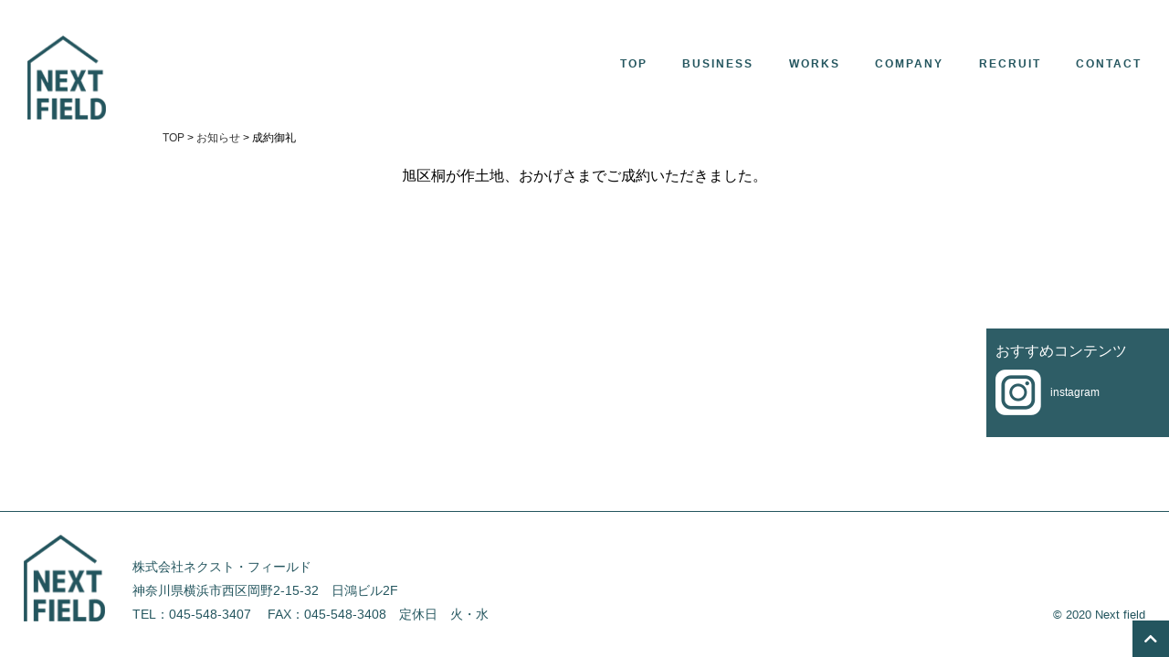

--- FILE ---
content_type: text/html; charset=UTF-8
request_url: https://next-fld.com/%E3%81%8A%E7%9F%A5%E3%82%89%E3%81%9B/%E6%88%90%E7%B4%84%E5%BE%A1%E7%A4%BC-50/
body_size: 24975
content:
<!DOCTYPE html>
<html lang="ja">
<head>
<!-- Google Tag Manager -->
<script>(function(w,d,s,l,i){w[l]=w[l]||[];w[l].push({'gtm.start':
new Date().getTime(),event:'gtm.js'});var f=d.getElementsByTagName(s)[0],
j=d.createElement(s),dl=l!='dataLayer'?'&l='+l:'';j.async=true;j.src=
'https://www.googletagmanager.com/gtm.js?id='+i+dl;f.parentNode.insertBefore(j,f);
})(window,document,'script','dataLayer','GTM-W65M2VT');</script>
<!-- End Google Tag Manager -->
<meta charset="utf-8">
<meta name="viewport" content="width=device-width">

<link rel="shortcut icon" href="https://next-fld.com/wp-content/themes/nextfield/image/favicon.ico">


<link rel="stylesheet" href="https://next-fld.com/wp-content/themes/nextfield/lib/drawer/drawer.min.css" media="screen and (min-width:0px) and (max-width:768px)">
<link rel="stylesheet" href="https://next-fld.com/wp-content/themes/nextfield/lib/slick/slick.css">
<link rel="stylesheet" href="https://next-fld.com/wp-content/themes/nextfield/lib/aos/aos.css">
<link rel="stylesheet" href="https://cdnjs.cloudflare.com/ajax/libs/animate.css/3.7.0/animate.min.css">
<link rel="subresource" href="https://fonts.googleapis.com/css2?family=Noto+Sans+JP:wght@300;400;500;700&family=Oswald:wght@600&display=swap">
<link href="https://use.fontawesome.com/releases/v5.6.1/css/all.css" rel="stylesheet">
<link rel="stylesheet" href="https://next-fld.com/wp-content/themes/nextfield/css/common.css?201223">
<link rel="stylesheet" href="https://next-fld.com/wp-content/themes/nextfield/css/style_basic.css?201223">




		<!-- All in One SEO 4.0.18 -->
		<title>成約御礼 - お知らせ - 【株式会社ネクスト・フィールド】神奈川県横浜市の住まい・不動産の 総合コンサルティングカンパニー</title>
		<meta name="description" content="旭区桐が作土地、おかげさまでご成約いただきました。"/>
		<link rel="canonical" href="https://next-fld.com/%e3%81%8a%e7%9f%a5%e3%82%89%e3%81%9b/%e6%88%90%e7%b4%84%e5%be%a1%e7%a4%bc-50/" />
		<meta property="og:site_name" content="【株式会社ネクスト・フィールド】神奈川県横浜市の住まい・不動産の 総合コンサルティングカンパニー - 神奈川・横浜市を中心に不動産・戸建て住宅の購入・売却、不動産物件の管理、不動産投資まで、経験豊富なスタッフが幅広くご案内" />
		<meta property="og:type" content="article" />
		<meta property="og:title" content="成約御礼 - お知らせ - 【株式会社ネクスト・フィールド】神奈川県横浜市の住まい・不動産の 総合コンサルティングカンパニー" />
		<meta property="og:description" content="旭区桐が作土地、おかげさまでご成約いただきました。" />
		<meta property="og:url" content="https://next-fld.com/%e3%81%8a%e7%9f%a5%e3%82%89%e3%81%9b/%e6%88%90%e7%b4%84%e5%be%a1%e7%a4%bc-50/" />
		<meta property="article:published_time" content="2023-10-13T08:23:31Z" />
		<meta property="article:modified_time" content="2023-10-13T08:23:31Z" />
		<meta property="twitter:card" content="summary" />
		<meta property="twitter:domain" content="next-fld.com" />
		<meta property="twitter:title" content="成約御礼 - お知らせ - 【株式会社ネクスト・フィールド】神奈川県横浜市の住まい・不動産の 総合コンサルティングカンパニー" />
		<meta property="twitter:description" content="旭区桐が作土地、おかげさまでご成約いただきました。" />
		<script type="application/ld+json" class="aioseo-schema">
			{"@context":"https:\/\/schema.org","@graph":[{"@type":"WebSite","@id":"https:\/\/next-fld.com\/#website","url":"https:\/\/next-fld.com\/","name":"\u3010\u682a\u5f0f\u4f1a\u793e\u30cd\u30af\u30b9\u30c8\u30fb\u30d5\u30a3\u30fc\u30eb\u30c9\u3011\u795e\u5948\u5ddd\u770c\u6a2a\u6d5c\u5e02\u306e\u4f4f\u307e\u3044\u30fb\u4e0d\u52d5\u7523\u306e \u7dcf\u5408\u30b3\u30f3\u30b5\u30eb\u30c6\u30a3\u30f3\u30b0\u30ab\u30f3\u30d1\u30cb\u30fc","description":"\u795e\u5948\u5ddd\u30fb\u6a2a\u6d5c\u5e02\u3092\u4e2d\u5fc3\u306b\u4e0d\u52d5\u7523\u30fb\u6238\u5efa\u3066\u4f4f\u5b85\u306e\u8cfc\u5165\u30fb\u58f2\u5374\u3001\u4e0d\u52d5\u7523\u7269\u4ef6\u306e\u7ba1\u7406\u3001\u4e0d\u52d5\u7523\u6295\u8cc7\u307e\u3067\u3001\u7d4c\u9a13\u8c4a\u5bcc\u306a\u30b9\u30bf\u30c3\u30d5\u304c\u5e45\u5e83\u304f\u3054\u6848\u5185","publisher":{"@id":"https:\/\/next-fld.com\/#organization"}},{"@type":"Organization","@id":"https:\/\/next-fld.com\/#organization","name":"\u3010\u682a\u5f0f\u4f1a\u793e\u30cd\u30af\u30b9\u30c8\u30fb\u30d5\u30a3\u30fc\u30eb\u30c9\u3011\u795e\u5948\u5ddd\u770c\u6a2a\u6d5c\u5e02\u306e\u4f4f\u307e\u3044\u30fb\u4e0d\u52d5\u7523\u306e \u7dcf\u5408\u30b3\u30f3\u30b5\u30eb\u30c6\u30a3\u30f3\u30b0\u30ab\u30f3\u30d1\u30cb\u30fc","url":"https:\/\/next-fld.com\/"},{"@type":"BreadcrumbList","@id":"https:\/\/next-fld.com\/%e3%81%8a%e7%9f%a5%e3%82%89%e3%81%9b\/%e6%88%90%e7%b4%84%e5%be%a1%e7%a4%bc-50\/#breadcrumblist","itemListElement":[{"@type":"ListItem","@id":"https:\/\/next-fld.com\/#listItem","position":"1","item":{"@id":"https:\/\/next-fld.com\/#item","name":"\u30db\u30fc\u30e0","description":"\u795e\u5948\u5ddd\u30fb\u6a2a\u6d5c\u5e02\u3092\u4e2d\u5fc3\u306b\u4e0d\u52d5\u7523\u30fb\u6238\u5efa\u3066\u4f4f\u5b85\u306e\u8cfc\u5165\u30fb\u58f2\u5374\u3001\u4e0d\u52d5\u7523\u7269\u4ef6\u306e\u7ba1\u7406\u3001\u4e0d\u52d5\u7523\u6295\u8cc7\u307e\u3067\u3001\u7d4c\u9a13\u8c4a\u5bcc\u306a\u30b9\u30bf\u30c3\u30d5\u304c\u5e45\u5e83\u304f\u3054\u6848\u5185","url":"https:\/\/next-fld.com\/"},"nextItem":"https:\/\/next-fld.com\/%e3%81%8a%e7%9f%a5%e3%82%89%e3%81%9b\/#listItem"},{"@type":"ListItem","@id":"https:\/\/next-fld.com\/%e3%81%8a%e7%9f%a5%e3%82%89%e3%81%9b\/#listItem","position":"2","item":{"@id":"https:\/\/next-fld.com\/%e3%81%8a%e7%9f%a5%e3%82%89%e3%81%9b\/#item","name":"\u304a\u77e5\u3089\u305b","description":"\u65ed\u533a\u6850\u304c\u4f5c\u571f\u5730\u3001\u304a\u304b\u3052\u3055\u307e\u3067\u3054\u6210\u7d04\u3044\u305f\u3060\u304d\u307e\u3057\u305f\u3002","url":"https:\/\/next-fld.com\/%e3%81%8a%e7%9f%a5%e3%82%89%e3%81%9b\/"},"nextItem":"https:\/\/next-fld.com\/%e3%81%8a%e7%9f%a5%e3%82%89%e3%81%9b\/%e6%88%90%e7%b4%84%e5%be%a1%e7%a4%bc-50\/#listItem","previousItem":"https:\/\/next-fld.com\/#listItem"},{"@type":"ListItem","@id":"https:\/\/next-fld.com\/%e3%81%8a%e7%9f%a5%e3%82%89%e3%81%9b\/%e6%88%90%e7%b4%84%e5%be%a1%e7%a4%bc-50\/#listItem","position":"3","item":{"@id":"https:\/\/next-fld.com\/%e3%81%8a%e7%9f%a5%e3%82%89%e3%81%9b\/%e6%88%90%e7%b4%84%e5%be%a1%e7%a4%bc-50\/#item","name":"\u6210\u7d04\u5fa1\u793c","description":"\u65ed\u533a\u6850\u304c\u4f5c\u571f\u5730\u3001\u304a\u304b\u3052\u3055\u307e\u3067\u3054\u6210\u7d04\u3044\u305f\u3060\u304d\u307e\u3057\u305f\u3002","url":"https:\/\/next-fld.com\/%e3%81%8a%e7%9f%a5%e3%82%89%e3%81%9b\/%e6%88%90%e7%b4%84%e5%be%a1%e7%a4%bc-50\/"},"previousItem":"https:\/\/next-fld.com\/%e3%81%8a%e7%9f%a5%e3%82%89%e3%81%9b\/#listItem"}]},{"@type":"Person","@id":"https:\/\/next-fld.com\/author\/nextfield-admin\/#author","url":"https:\/\/next-fld.com\/author\/nextfield-admin\/","name":"nextfield-admin","image":{"@type":"ImageObject","@id":"https:\/\/next-fld.com\/%e3%81%8a%e7%9f%a5%e3%82%89%e3%81%9b\/%e6%88%90%e7%b4%84%e5%be%a1%e7%a4%bc-50\/#authorImage","url":"https:\/\/secure.gravatar.com\/avatar\/31ae3ac7f481d86cce7b1a17ae373c68?s=96&d=mm&r=g","width":"96","height":"96","caption":"nextfield-admin"}},{"@type":"WebPage","@id":"https:\/\/next-fld.com\/%e3%81%8a%e7%9f%a5%e3%82%89%e3%81%9b\/%e6%88%90%e7%b4%84%e5%be%a1%e7%a4%bc-50\/#webpage","url":"https:\/\/next-fld.com\/%e3%81%8a%e7%9f%a5%e3%82%89%e3%81%9b\/%e6%88%90%e7%b4%84%e5%be%a1%e7%a4%bc-50\/","name":"\u6210\u7d04\u5fa1\u793c - \u304a\u77e5\u3089\u305b - \u3010\u682a\u5f0f\u4f1a\u793e\u30cd\u30af\u30b9\u30c8\u30fb\u30d5\u30a3\u30fc\u30eb\u30c9\u3011\u795e\u5948\u5ddd\u770c\u6a2a\u6d5c\u5e02\u306e\u4f4f\u307e\u3044\u30fb\u4e0d\u52d5\u7523\u306e \u7dcf\u5408\u30b3\u30f3\u30b5\u30eb\u30c6\u30a3\u30f3\u30b0\u30ab\u30f3\u30d1\u30cb\u30fc","description":"\u65ed\u533a\u6850\u304c\u4f5c\u571f\u5730\u3001\u304a\u304b\u3052\u3055\u307e\u3067\u3054\u6210\u7d04\u3044\u305f\u3060\u304d\u307e\u3057\u305f\u3002","inLanguage":"ja","isPartOf":{"@id":"https:\/\/next-fld.com\/#website"},"breadcrumb":{"@id":"https:\/\/next-fld.com\/%e3%81%8a%e7%9f%a5%e3%82%89%e3%81%9b\/%e6%88%90%e7%b4%84%e5%be%a1%e7%a4%bc-50\/#breadcrumblist"},"author":"https:\/\/next-fld.com\/%e3%81%8a%e7%9f%a5%e3%82%89%e3%81%9b\/%e6%88%90%e7%b4%84%e5%be%a1%e7%a4%bc-50\/#author","creator":"https:\/\/next-fld.com\/%e3%81%8a%e7%9f%a5%e3%82%89%e3%81%9b\/%e6%88%90%e7%b4%84%e5%be%a1%e7%a4%bc-50\/#author","datePublished":"2023-10-13T08:23:31+09:00","dateModified":"2023-10-13T08:23:31+09:00"},{"@type":"BlogPosting","@id":"https:\/\/next-fld.com\/%e3%81%8a%e7%9f%a5%e3%82%89%e3%81%9b\/%e6%88%90%e7%b4%84%e5%be%a1%e7%a4%bc-50\/#blogposting","name":"\u6210\u7d04\u5fa1\u793c - \u304a\u77e5\u3089\u305b - \u3010\u682a\u5f0f\u4f1a\u793e\u30cd\u30af\u30b9\u30c8\u30fb\u30d5\u30a3\u30fc\u30eb\u30c9\u3011\u795e\u5948\u5ddd\u770c\u6a2a\u6d5c\u5e02\u306e\u4f4f\u307e\u3044\u30fb\u4e0d\u52d5\u7523\u306e \u7dcf\u5408\u30b3\u30f3\u30b5\u30eb\u30c6\u30a3\u30f3\u30b0\u30ab\u30f3\u30d1\u30cb\u30fc","description":"\u65ed\u533a\u6850\u304c\u4f5c\u571f\u5730\u3001\u304a\u304b\u3052\u3055\u307e\u3067\u3054\u6210\u7d04\u3044\u305f\u3060\u304d\u307e\u3057\u305f\u3002","headline":"\u6210\u7d04\u5fa1\u793c","author":{"@id":"https:\/\/next-fld.com\/author\/nextfield-admin\/#author"},"publisher":{"@id":"https:\/\/next-fld.com\/#organization"},"datePublished":"2023-10-13T08:23:31+09:00","dateModified":"2023-10-13T08:23:31+09:00","articleSection":"\u304a\u77e5\u3089\u305b","mainEntityOfPage":{"@id":"https:\/\/next-fld.com\/%e3%81%8a%e7%9f%a5%e3%82%89%e3%81%9b\/%e6%88%90%e7%b4%84%e5%be%a1%e7%a4%bc-50\/#webpage"},"isPartOf":{"@id":"https:\/\/next-fld.com\/%e3%81%8a%e7%9f%a5%e3%82%89%e3%81%9b\/%e6%88%90%e7%b4%84%e5%be%a1%e7%a4%bc-50\/#webpage"}}]}
		</script>
		<!-- All in One SEO -->

<link rel='dns-prefetch' href='//s.w.org' />
<link rel="alternate" type="application/rss+xml" title="【株式会社ネクスト・フィールド】神奈川県横浜市の住まい・不動産の 総合コンサルティングカンパニー &raquo; 成約御礼 のコメントのフィード" href="https://next-fld.com/%e3%81%8a%e7%9f%a5%e3%82%89%e3%81%9b/%e6%88%90%e7%b4%84%e5%be%a1%e7%a4%bc-50/feed/" />
		<script type="text/javascript">
			window._wpemojiSettings = {"baseUrl":"https:\/\/s.w.org\/images\/core\/emoji\/13.0.0\/72x72\/","ext":".png","svgUrl":"https:\/\/s.w.org\/images\/core\/emoji\/13.0.0\/svg\/","svgExt":".svg","source":{"concatemoji":"https:\/\/next-fld.com\/wp-includes\/js\/wp-emoji-release.min.js?ver=5.5.17"}};
			!function(e,a,t){var n,r,o,i=a.createElement("canvas"),p=i.getContext&&i.getContext("2d");function s(e,t){var a=String.fromCharCode;p.clearRect(0,0,i.width,i.height),p.fillText(a.apply(this,e),0,0);e=i.toDataURL();return p.clearRect(0,0,i.width,i.height),p.fillText(a.apply(this,t),0,0),e===i.toDataURL()}function c(e){var t=a.createElement("script");t.src=e,t.defer=t.type="text/javascript",a.getElementsByTagName("head")[0].appendChild(t)}for(o=Array("flag","emoji"),t.supports={everything:!0,everythingExceptFlag:!0},r=0;r<o.length;r++)t.supports[o[r]]=function(e){if(!p||!p.fillText)return!1;switch(p.textBaseline="top",p.font="600 32px Arial",e){case"flag":return s([127987,65039,8205,9895,65039],[127987,65039,8203,9895,65039])?!1:!s([55356,56826,55356,56819],[55356,56826,8203,55356,56819])&&!s([55356,57332,56128,56423,56128,56418,56128,56421,56128,56430,56128,56423,56128,56447],[55356,57332,8203,56128,56423,8203,56128,56418,8203,56128,56421,8203,56128,56430,8203,56128,56423,8203,56128,56447]);case"emoji":return!s([55357,56424,8205,55356,57212],[55357,56424,8203,55356,57212])}return!1}(o[r]),t.supports.everything=t.supports.everything&&t.supports[o[r]],"flag"!==o[r]&&(t.supports.everythingExceptFlag=t.supports.everythingExceptFlag&&t.supports[o[r]]);t.supports.everythingExceptFlag=t.supports.everythingExceptFlag&&!t.supports.flag,t.DOMReady=!1,t.readyCallback=function(){t.DOMReady=!0},t.supports.everything||(n=function(){t.readyCallback()},a.addEventListener?(a.addEventListener("DOMContentLoaded",n,!1),e.addEventListener("load",n,!1)):(e.attachEvent("onload",n),a.attachEvent("onreadystatechange",function(){"complete"===a.readyState&&t.readyCallback()})),(n=t.source||{}).concatemoji?c(n.concatemoji):n.wpemoji&&n.twemoji&&(c(n.twemoji),c(n.wpemoji)))}(window,document,window._wpemojiSettings);
		</script>
		<style type="text/css">
img.wp-smiley,
img.emoji {
	display: inline !important;
	border: none !important;
	box-shadow: none !important;
	height: 1em !important;
	width: 1em !important;
	margin: 0 .07em !important;
	vertical-align: -0.1em !important;
	background: none !important;
	padding: 0 !important;
}
</style>
	<link rel='stylesheet' id='wp-block-library-css'  href='https://next-fld.com/wp-includes/css/dist/block-library/style.min.css?ver=5.5.17' type='text/css' media='all' />
<link rel='stylesheet' id='wp-pagenavi-css'  href='https://next-fld.com/wp-content/plugins/wp-pagenavi/pagenavi-css.css?ver=2.70' type='text/css' media='all' />
<link rel="https://api.w.org/" href="https://next-fld.com/wp-json/" /><link rel="alternate" type="application/json" href="https://next-fld.com/wp-json/wp/v2/posts/2329" /><link rel="EditURI" type="application/rsd+xml" title="RSD" href="https://next-fld.com/xmlrpc.php?rsd" />
<link rel="wlwmanifest" type="application/wlwmanifest+xml" href="https://next-fld.com/wp-includes/wlwmanifest.xml" /> 
<link rel='prev' title='成約御礼' href='https://next-fld.com/%e3%81%8a%e7%9f%a5%e3%82%89%e3%81%9b/%e6%88%90%e7%b4%84%e5%be%a1%e7%a4%bc-49/' />
<meta name="generator" content="WordPress 5.5.17" />
<link rel='shortlink' href='https://next-fld.com/?p=2329' />
<link rel="alternate" type="application/json+oembed" href="https://next-fld.com/wp-json/oembed/1.0/embed?url=https%3A%2F%2Fnext-fld.com%2F%25e3%2581%258a%25e7%259f%25a5%25e3%2582%2589%25e3%2581%259b%2F%25e6%2588%2590%25e7%25b4%2584%25e5%25be%25a1%25e7%25a4%25bc-50%2F" />
<link rel="alternate" type="text/xml+oembed" href="https://next-fld.com/wp-json/oembed/1.0/embed?url=https%3A%2F%2Fnext-fld.com%2F%25e3%2581%258a%25e7%259f%25a5%25e3%2582%2589%25e3%2581%259b%2F%25e6%2588%2590%25e7%25b4%2584%25e5%25be%25a1%25e7%25a4%25bc-50%2F&#038;format=xml" />

</head>

<body id="Top" class="post-template-default single single-post postid-2329 single-format-standard drawer drawer--right">
<!-- Google Tag Manager (noscript) -->
<noscript><iframe src="https://www.googletagmanager.com/ns.html?id=GTM-W65M2VT"
height="0" width="0" style="display:none;visibility:hidden"></iframe></noscript>
<!-- End Google Tag Manager (noscript) -->
<div class="footerFixed">
<header id="gheader" class="drawer-navbar reset" role="banner">
    <div class="col2 flex jc-space-between al-center">
        <div class="left-box">
            <h1 class="logo"><a href="https://next-fld.com/"><img src="https://next-fld.com/wp-content/themes/nextfield/image/common/logo.png" alt="株式会社ネクスト・フィールド 神奈川県横浜市の不動産コンサルティングカンパニー"/></a></h1>
        </div>
        <div class="right-box drawer-nav">
            <nav role="navigation">
                <div class="flex">
                    <ul class="drawer-menu flex al-center en">
                        <li><a class="drawer-menu-item " href="https://next-fld.com/"><span>TOP</span></a></li>
                        <li><a class="drawer-menu-item " href="https://next-fld.com//business/"><span>BUSINESS</span></a></li>
                        <li class="drawer-dropdown"> <a class="drawer-menu-item " href="#" data-toggle="dropdown" role="button" aria-expanded="false"><span>WORKS</span><span class="drawer-caret"></span> </a>
                            <ul class="drawer-dropdown-menu">
                                <li><a class="drawer-dropdown-menu-item" href="https://next-fld.com/works/sales/"><span>売買物件</span></a></li>
                                <li><a class="drawer-dropdown-menu-item" href="https://next-fld.com/works/rent/"><span>賃貸物件</span></a></li>
                            </ul>
                        </li>
                        <li class="drawer-dropdown"> <a class="drawer-menu-item no-link " href="#" data-toggle="dropdown" role="button" aria-expanded="false"><span>COMPANY</span><span class="drawer-caret"></span> </a>
                            <ul class="drawer-dropdown-menu">
                                <li><a class="drawer-dropdown-menu-item" href="https://next-fld.com/message/"><span>代表からのメッセージ</span></a></li>
                                <li><a class="drawer-dropdown-menu-item" href="https://next-fld.com/company/"><span>会社概要</span></a></li>
                            </ul>
                        </li>
                        <li><a class="drawer-menu-item " href="https://next-fld.com/recruit/"><span>RECRUIT</span></a></li>
                        <li><a class="drawer-menu-item " href="https://next-fld.com/contact/"><span>CONTACT</span></a></li>
                    </ul>
                </div>
            </nav>
        </div>
    </div>
</header>
<button type="button" class="drawer-toggle drawer-hamburger view-sp" tabindex="0" accesskey="U"> <span class="drawer-hamburger-icon"></span> </button>


<div id="contents">

<main id="main">
<div class="reset">
        <div id="pankz" class="reset view-pc">
<ul class="container flex">
<li class="item"><!-- Breadcrumb NavXT 6.6.0 -->
<span property="itemListElement" typeof="ListItem"><a property="item" typeof="WebPage" title="Go to 【株式会社ネクスト・フィールド】神奈川県横浜市の住まい・不動産の 総合コンサルティングカンパニー." href="https://next-fld.com" class="home" ><span property="name">TOP</span></a><meta property="position" content="1"></span> &gt; <span property="itemListElement" typeof="ListItem"><a property="item" typeof="WebPage" title="Go to the お知らせ category archives." href="https://next-fld.com/category/%e3%81%8a%e7%9f%a5%e3%82%89%e3%81%9b/" class="taxonomy category" ><span property="name">お知らせ</span></a><meta property="position" content="2"></span> &gt; <span property="itemListElement" typeof="ListItem"><span property="name" class="post post-post current-item">成約御礼</span><meta property="url" content="https://next-fld.com/%e3%81%8a%e7%9f%a5%e3%82%89%e3%81%9b/%e6%88%90%e7%b4%84%e5%be%a1%e7%a4%bc-50/"><meta property="position" content="3"></span></li></ul>
</div>    </div>
<p>旭区桐が作土地、おかげさまでご成約いただきました。</p>
</main>
<!-- /main -->
</div>
<!-- /#contents -->


<div class="sns-btn_sp view-sp reset">
<ul class="flex jc-center al-center">
    <!--li><a href="#"><img src="https://next-fld.com/wp-content/themes/nextfield/image/common/ico_f_g.png" alt=""/></a></li-->
    <li><a href="https://www.instagram.com/next_field/" target="_blank"><img src="https://next-fld.com/wp-content/themes/nextfield/image/common/ico_i_g.png" alt=""/></a></li>
</ul>
</div>

<footer id="gFooter" role="contentinfo" itemscope itemtype="http://schema.org/WPFooter" class="reset">
    <div class="inner flex jc-space-between al-flex-end">
    <div class="leftBox flex al-flex-end">
        <p class="logo">
        <img src="https://next-fld.com/wp-content/themes/nextfield/image/common/logo.png" alt=""/>
    </p>
        <address>株式会社ネクスト・フィールド<br>
神奈川県横浜市西区岡野2-15-32　日鴻ビル2F<br>
TEL：045-548-3407 　FAX：045-548-3408　定休日　火・水
        </address>
        </div>
        <div class="rightBox">
            <div class="copy">&copy; 2020  Next field</div>
        </div>
        </div>

</footer>
<!-- /#gFooter -->

</div>
<!-- /footerFixed -->

<div class="sns-btn_pc reset view-pc">
    <div class="inner">
    <p>おすすめコンテンツ</p>
    <ul>
        <!--li><a href="#">facebook</a></li-->
        <li><a href="https://www.instagram.com/next_field/" target="_blank">instagram</a></li>
    </ul>
    </div>
</div>
<div id="js-pagetop" class="pageTop"><a href="#Top"><span>TOPへ</span></a></div>

<div id="overray"></div>
<div id="pp_close"></div>
<div id="pp_popup">
株式会社ネクスト・フィールド（以下弊社）は、個人のプライバシーを尊重し、個人情報の適正・適切な保護を社会的責務と考え、プライバシーポリシーを定めるとともに、次のような方針の下で個人情報を取り扱ってまいります。<br>
<br>
1.　個人情報の保護に関する法律その他の法令等を遵守し、個人情報の適正・適切な取得・利用に努め、個人情報を誠実に取り扱います。<br>
<br>
2.　個人情報の取り扱いに関する規程を作成して従業員等に周知徹底いたします。また、業務委託先などに対しても個人情報を適切に取り扱うよう要請し、必要かつ適切な監督を行なってまいります。<br>
<br>
3.　弊社は、お客さまよりお預かりした個人情報を適切に管理し、次のいずれかに該当する場合を除き、個人情報を第三者に開示いたしません。 <br>
・お客さまの同意がある場合 <br>
・お客さまが希望されるサービスを行なうために当社が業務を委託する業者に対して開示する場合 <br>
・法令に基づき開示することが必要である場合<br>
<br>
<br>
4.　個人情報保護のため安全管理措置を実施し、個人情報への不正アクセス、個人情報の漏洩、紛失、改ざん等の防止及び是正に努めます。<br>
<br>
5.　お客さまがご本人の個人情報の照会・修正・削除などをご希望される場合には、ご本人であることを確認の上、対応させていただきます。<br>
<br>
6.　個人情報の管理・取扱の状況を適宜見直し、改善に努めてまいります。<br>
<br>
お問い合せ<br>
当社の個人情報の取扱に関するお問い合せは下記までご連絡ください。<br>
045-548-3407（※火・水を除く）
</div>


<script src="https://ajax.googleapis.com/ajax/libs/jquery/3.3.1/jquery.min.js"></script> 
<script src="https://next-fld.com/wp-content/themes/nextfield/js/common.js?210128"></script>


<!-- drawer --> 
<script src="https://cdnjs.cloudflare.com/ajax/libs/jquery/1.9.1/jquery.min.js"></script> 
<script src="https://cdnjs.cloudflare.com/ajax/libs/iScroll/5.2.0/iscroll.js"></script> 
<script src="https://cdnjs.cloudflare.com/ajax/libs/twitter-bootstrap/3.3.7/js/bootstrap.min.js"></script> 
<script src="https://next-fld.com/wp-content/themes/nextfield/lib/drawer/drawer.min.js" charset="utf-8"></script> 
<script>
$(document).ready(function() {
    $('.drawer').drawer();
});
$(function() { 
  //マウスを乗せたら発動
  $('.drawer-dropdown').hover(function() {
    $(this).addClass('on');
  }, function() { 
    $(this).removeClass('on');
 
  });
});
</script> 
<!-- /drawer --> 

<!-- slick --> 
<script src="https://next-fld.com/wp-content/themes/nextfield/lib/slick/slick.js" type="text/javascript" charset="utf-8"></script> 

<script type="text/javascript">
$(document).ready(function(){
	$('.slider-for').slick({
		slidesToShow: 1,
		slidesToScroll: 1,
		arrows: true,
		prevArrow: '<img src="https://next-fld.com/wp-content/themes/nextfield/image/common/ico_arrow01.png" alt="" class="slide-arrow prev-arrow">',
		nextArrow: '<img src="https://next-fld.com/wp-content/themes/nextfield/image/common/ico_arrow01.png" alt="" class="slide-arrow next-arrow">',
		fade: false,
		infinite: false,
		asNavFor: '.slider-nav'
	});
	$('.slider-nav').slick({
		slidesToShow: 6,
		slidesToScroll: 1,
		infinite: false,
		asNavFor: '.slider-for',
		dots: false,
		centerMode: false,
		focusOnSelect: true,
		vertical: false,
		arrows:  false,
		responsive: [
			{
				breakpoint: 768,
				settings: {
					slidesToShow: 3,
					centerMode: false,
					vertical: false
				}
			}
		]
	});
});
  </script>

<!-- /slick -->

<!-- aos -->
<script src="https://next-fld.com/wp-content/themes/nextfield/lib/aos/aos.js"></script> 
<script>
AOS.init({
	easing: 'ease-in-back',
	duration: 500
});
window.addEventListener('load', (event) => {
	AOS.refresh();
});
</script> 
<!-- aos -->

<!-- ofi --> 
<script src="https://next-fld.com/wp-content/themes/nextfield/js/ofi.min.js"></script> 
<script> objectFitImages(); </script>
<!-- ofi --> 

<script>
$(window).load(function () {
	$("body").addClass("loaded");
	$("#sec_main .inner ul li").addClass("fadeInLeft");
	$("#sec_main .i11ust").addClass("fadeInUp");
});
</script>

<script type='text/javascript' src='https://next-fld.com/wp-includes/js/wp-embed.min.js?ver=5.5.17' id='wp-embed-js'></script>
</body></html>

--- FILE ---
content_type: text/css
request_url: https://next-fld.com/wp-content/themes/nextfield/css/style_basic.css?201223
body_size: 11680
content:
@charset "UTF-8";
/* Scss Document */
/*=============================================================
 レイアウト設定
=============================================================*/
.flex {
  display: -webkit-flex;
  display: flex;
  -webkit-box-pack: justify;
  -ms-flex-pack: justify;
  justify-content: flex-start;
  flex-flow: row wrap;
}

.jc-space-between {
  justify-content: space-between;
}

.jc-center {
  justify-content: center;
}

.jc-flex-end {
  justify-content: flex-end;
}

.al-center {
  align-items: center;
}

.al-stretch {
  align-items: stretch;
}

.al-flex-end {
  align-items: flex-end;
}

.al-flex-start {
  align-items: flex-start;
}

@media print, screen and (min-width: 768px) {
  .order1 {
    order: 1;
  }

  .order2 {
    order: 2;
  }
}
/*=============================================================
 common
=============================================================*/
body {
  font-size: 13px;
  font-family: "游ゴシック", "Yu Gothic", "游ゴシック体", YuGothic, "Hiragino Kaku Gothic ProN", "ヒラギノ角ゴ ProN W3", "メイリオ", "Meiryo", "ＭＳ ゴシック", sans-serif;
  line-height: 1.85;
  color: #000;
  background-color: #FFF;
  margin: 0;
  padding: 0;
  text-align: center;
  font-weight: 500;
}
@media print, screen and (min-width: 768px) {
  body {
    font-size: 16px;
  }
}
body .en {
  font-family: 'Montserrat', sans-serif;
}
body a {
  color: #333;
  text-decoration: none;
}
body a:hover {
  opacity: 0.7;
  -webkit-transition: all .3s;
  transition: all .3s;
}
body img {
  width: 100%;
  height: auto;
  -webkit-backface-visibility: hidden;
  object-fit: cover;
  ont-family: 'object-fit: cover;';
}
body .object-fit {
  object-fit: contain;
  font-family: "object-fit: contain;";
}
body .view-sp {
  display: block;
}
@media print, screen and (min-width: 768px) {
  body .view-sp {
    display: none;
  }
}
body .view-pc {
  display: none;
}
@media print, screen and (min-width: 768px) {
  body .view-pc {
    display: block;
  }
}
body #contents {
  padding-top: 70px;
}
@media print, screen and (min-width: 768px) {
  body #contents {
    padding-top: 140px;
    /*padding-bottom: 160px;*/
  }
}
body .container {
  width: 100%;
  max-width: 1200px;
  margin: 0 auto;
  padding: 0 3vw;
  box-sizing: border-box;
}
@media print, screen and (min-width: 1200px) {
  body .container {
    padding: 0;
  }
}

@media screen and (max-width: 768px) {
  .ggmap {
    position: relative;
    padding-bottom: 56.25%;
    padding-top: 30px;
    height: 0;
    overflow: hidden;
  }
  .ggmap iframe, .ggmap object, .ggmap embed {
    position: absolute;
    top: 0;
    left: 0;
    width: 100%;
    height: 100%;
  }
}
/*=============================================================
 #gheader
=============================================================*/
@media screen and (max-width: 768px) {
  #gheader {
    position: fixed;
    top: 0;
    left: 0;
    width: 100%;
    height: 70px;
    z-index: 3;
    display: flex;
    align-items: center;
    background-color: #fff;
  }
  #gheader .col2 .left-box {
    width: 40%;
    margin-left: 3vw;
  }
  #gheader .col2 .left-box img {
    width: auto;
    height: 50px;
  }
  #gheader .col2 .logo {
    width: 60%;
    display: flex;
    align-items: center;
  }
  #gheader .col2 p {
    width: 20%;
  }
  .drawer-overlay{
    background:#fff;
  }
  #gheader .drawer-nav {
    margin-top:70px;
    padding:0;
    background:url(../image/common/sp_menu_bg.jpg) left top repeat;
    background-size:cover;
  }
  #gheader .drawer-nav nav{
    padding:36px 20px 0 36px;
  }
  #gheader .drawer-nav .drawer-menu {
    padding: 0;
    position: relative;
    line-height: 1;
  }
  #gheader .drawer-nav .drawer-menu li {
    width: 100%;
    text-align: left;
    border-bottom:1px #23555e solid;
  }
  #gheader .drawer-nav .drawer-dropdown .drawer-caret{
    display:none;
  }
  #gheader .drawer-nav .drawer-dropdown-menu{
    display:block;
    margin-top:-15px;
    padding-bottom:15px;
  }
  #gheader .drawer-nav .drawer-menu li ul li{
    border:0;
    padding-left:20px;
  }
  #gheader .drawer-nav .drawer-menu li a {
    display:block;
    padding:30px 0;
    color: #23555e;
    line-height: 1.2;
    text-decoration: none;
    font-weight:bold;
  }
  #gheader .drawer-nav .drawer-menu li.nolink > a{
    padding-bottom:10px;
  }
  #gheader .drawer-nav .drawer-menu li ul li a{
    padding:10px 0;
  }
  #gheader .drawer-nav .drawer-menu li a.drawer-dropdown-menu-item {
    line-height: 2.0;
  }
  #gheader .drawer-nav .drawer-menu li a em {
    font-style: normal;
  }

  .drawer-hamburger {
    top: 5px;
    right: 0;
    text-align: center;
    position: fixed;
  }

  .drawer--right.drawer-open .drawer-hamburger {
    right: 0;
  }

  .drawer-hamburger-icon {
    background-color: #23555e;
  }

  .drawer-open .drawer-hamburger-icon {
    background-color: transparent !important;
  }

  .drawer-hamburger-icon:before,
  .drawer-hamburger-icon:after {
    background-color: #23555e;
  }

  /*.drawer-open .drawer-hamburger-icon:before,
  .drawer-open .drawer-hamburger-icon:after {
    background-color: #fff;
  }*/
}
@media print, screen and (min-width: 768px) {
  #gheader {
    position: fixed;
    top: 0;
    left: 0;
    width: 100%;
    height: 140px;
    z-index: 3;
    background-color: #fff;
  }
  #gheader .col2 {
    /*max-width: $breakpoint-container-max;*/
    margin: 0 auto;
  }
  #gheader .col2 .logo {
    margin-left: 30px;
  }
  #gheader .col2 .logo img {
    width: auto;
    height: 92px;
  }
  #gheader .drawer-menu {
    margin-right: 30px;
  }
  #gheader .drawer-menu .drawer-menu-item {
    padding: 0 0 0 3vw;
    /*width: 120px;*/
    height: 140px;
    display: flex;
    justify-content: center;
    align-items: center;
    color: #23555e;
    font-size:14px;
    letter-spacing:2px;
  }
  #gheader .drawer-menu .drawer-menu-item:last-child {
    /* padding: 0 0 0 3vw;*/
  }
  #gheader .drawer-menu .drawer-menu-item:hover span:after, #gheader .drawer-menu .drawer-menu-item.active span:after {
    content: "";
    display: block;
    height: 4px;
    background-color: #faf868;
  }
  #gheader .drawer-menu .drawer-menu-item span {
    display: block;
    font-weight: bold;
  }
  #gheader .drawer-menu .drawer-menu-item em {
    font-style: normal;
  }
  #gheader .drawer-dropdown-menu {
    display: none;
    position: absolute;
  }
  #gheader .drawer-dropdown.open > .drawer-dropdown-menu,
  #gheader .drawer-dropdown.on .drawer-dropdown-menu {
    display: block;
  }
  #gheader .drawer-dropdown-menu-item {
    background-color: #fff;
    min-width: 200px;
    display: block;
    text-align: left;
    box-sizing: border-box;
    padding: 5px 20px;
    position: relative;
    font-size:14px;
  }
  #gheader .drawer-dropdown-menu-item:after {
    content: "\f105";
    display: inline-block;
    position: absolute;
    right: 20px;
    font-family: "Font Awesome 5 Free";
    font-weight: bold;
    /*-webkit-text-stroke: 1px white;*/
  }
  #gheader .drawer-dropdown-menu-item:hover {
    opacity: 1.0;
  }
}
/*=============================================================
#pankz
=============================================================*/
#pankz {
  font-size: 80%;
}
#pankz .container {
  max-width: 924px;
}

/*=============================================================
 #gFooter
=============================================================*/
.footerFixed {
  position: relative;
  box-sizing: border-box;
  min-height: 100vh;
  padding-bottom: 130px;
}
@media print, screen and (min-width: 768px) {
  .footerFixed {
    padding-bottom: 160px;
  }
}

#gFooter {
  text-align: left;
  color: #23555e;
  padding: 0;
  width: 100%;
  position: absolute;
  bottom: 0;
  left: 0;
  min-height: 130px;
  font-size: 50%;
}
@media print, screen and (min-width: 768px) {
  #gFooter {
    height: 160px;
    font-size: 100%;
  }
}
#gFooter .inner {
  padding: 20px 5vw 0 5vw;
  max-width: 1455px;
  margin: 0 auto;
  border-top: 1px solid #23555e;
}
@media print, screen and (min-width: 768px) {
  #gFooter .inner {
    padding: 25px 2vw 0 2vw;
  }
}
#gFooter .logo img {
  width: 10vw;
  margin-bottom: 5px;
}
@media print, screen and (min-width: 768px) {
  #gFooter .logo img {
    width: auto;
    height: 95px;
  }
}
#gFooter address {
  font-size: 90%;
  margin: 10px 0 0 15px;
}
@media print, screen and (min-width: 768px) {
  #gFooter address {
    margin-left: 30px;
  }
}
#gFooter .copy {
  padding: 0.5em 0;
  font-size: 80%;
  line-height: 1;
  margin-top: 10px;
}
@media print, screen and (min-width: 768px) {
  #gFooter .copy {
    margin-top: 0;
  }
}

.pageTop {
  display: inline-block;
  position: fixed;
  right: 0;
  bottom: 0;
  background-color: #23555e;
  z-index: 5;
}
.pageTop a {
  display: flex;
  justify-content: center;
  align-items: center;
  width: 40px;
  height: 40px;
}
@media print, screen and (min-width: 768px) {
  .pageTop a {
    width: 40px;
    height: 40px;
  }
}
.pageTop a:before {
  content: "\f077";
  display: inline-block;
  font-weight: bold;
  color: #FFF;
  font-family: "Font Awesome 5 Free";
}
.pageTop a span {
  display: none;
}

/*=============================================================
 固定SNSボタン
=============================================================*/
.sns-btn_sp {
  margin: 5vw 0;
  padding-bottom:5vw;
}
.sns-btn_sp li {
  width: 45px;
  margin: 0 10px;
}

.sns-btn_pc {
  text-align: left;
  color: #fff;
  width: 100%;
  position: fixed;
  bottom: 0;
  z-index: 2;
}
@media print, screen and (min-width: 768px) {
  .sns-btn_pc {
    width: 200px;
    top: 50%;
    right: 0;
  }
}
.sns-btn_pc .inner {
  background-color: rgba(35, 85, 94, 0.95);
  padding: 10px;
}
.sns-btn_pc ul li {
  min-height: 50px;
  margin-top: 20px;
}
.sns-btn_pc ul li a {
  color: #fff;
  display: block;
  position: relative;
  padding-left: 60px;
}
.sns-btn_pc ul li a:before {
  content: "";
  display: inline-block;
  width: 50px;
  height: 50px;
  background: url("../image/common/ico_f.png") no-repeat;
  background-size: cover;
  position: absolute;
  top: 50%;
  left: 0;
  margin-top: -25px;
}
.sns-btn_pc ul li:nth-child(1) a:before {
  background: url("../image/common/ico_i.png") no-repeat;
  background-size: cover;
}

/*=============================================================
 プライバシーポリシー（ポップアップ）
=============================================================*/
#pp_popup{
	width:calc(100% - 160px);
	max-width:800px;
	height:calc(100% - 160px);
	padding:40px;
	overflow-y:scroll;
	text-align:left;
	background:#fff;
	border:1px #ccc solid;
	position:fixed;
	left:50%;
	top:50%;
	transform:translate(-50%,-50%);
	z-index:-1;
	opacity:0;
	cursor:pointer;
		-webkit-transition: all .5s;
	transition: all .5s;
}
body.pp_open #pp_popup{
	z-index:9999;
	opacity:1;
		-webkit-transition: all .5s;
	transition: all .5s;
}
#pp_close{
	display:block;
	width:24px;
	height:24px;
	position:fixed;
	right:10px;
	top:10px;
	z-index:-1;
	opacity:0;
	cursor:pointer;
		-webkit-transition: all .5s;
	transition: all .5s;
}
body.pp_open #pp_close{
	z-index:9998;
	opacity:1;
		-webkit-transition: all .5s;
	transition: all .5s;
}
#pp_close:before,
#pp_close:after{
	display:block;
	content:"";
	width:30px;
	height:2px;
	background:#fff;
	position:absolute;
	left:-3px;
	top:11px;
	transform:rotate(45deg);
}
#pp_close:after{transform:rotate(-45deg)}
#overray{
	display:block;
	width:100%;
	height:100%;
	background:rgba(0,0,0,.75);
	position:fixed;
	left:0;
	top:0;
	z-index:-1;
	opacity:0;
		-webkit-transition: all .5s;
	transition: all .5s;
}
body.pp_open #overray{
	z-index:9997;
	opacity:1;
		-webkit-transition: all .5s;
	transition: all .5s;
}
body.pp_open{
	overflow:hidden;
}

